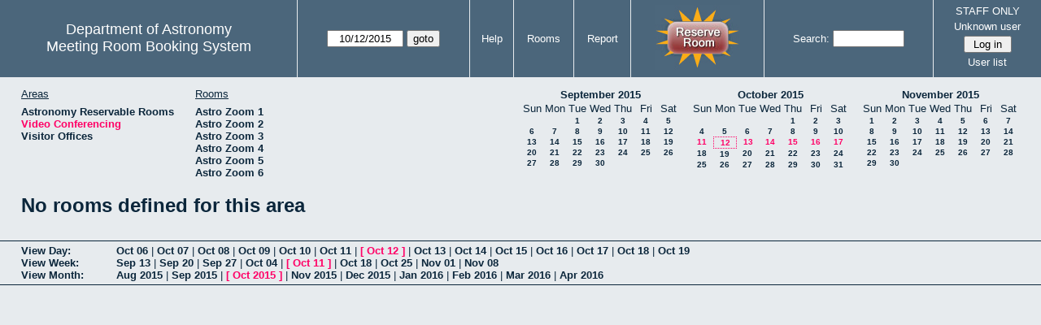

--- FILE ---
content_type: text/html; charset=utf-8
request_url: https://www.as.utexas.edu/meeting/week.php?year=2015&month=10&day=12&area=9&room=10
body_size: 54168
content:
<!DOCTYPE html>
<html>
  <head>
  <meta charset="utf-8">
    <link href="jquery/ui/css/sunny/jquery-ui-1.8.16.custom.css" rel="stylesheet" type="text/css">
    
    <link href="jquery/datatables/css/mrbs-page.css" rel="stylesheet" type="text/css">
    <link href="jquery/datatables/css/mrbs-table.css" rel="stylesheet" type="text/css">
    <link href="jquery/datatables/css/ColReorder.css" rel="stylesheet" type="text/css">
    <link href="jquery/datatables/css/ColVis.css" rel="stylesheet" type="text/css">
    
    <link rel="stylesheet" href="mrbs.css.php" type="text/css">
    <link rel="stylesheet" media="print" href="mrbs-print.css.php" type="text/css">

    <!--[if IE]>
    <link rel="stylesheet" href="mrbs-ie.css" type="text/css">
    <![endif]-->
    <!--[if IE 8]>
    <link rel="stylesheet" href="mrbs-ie8.css" type="text/css">
    <![endif]-->
    <!--[if lte IE 8]>
    <link rel="stylesheet" href="mrbs-ielte8.css" type="text/css">
    <![endif]-->
    <!--[if lte IE 7]>
    <link rel="stylesheet" href="mrbs-ielte7.css.php" type="text/css">
    <![endif]-->
    <!--[if lte IE 6]>
    <link rel="stylesheet" href="mrbs-ielte6.css" type="text/css">
    <![endif]-->
    
    <meta name="robots" content="noindex">
    <title>Meeting Room Booking System</title>

        
    <script type="text/javascript" src="jquery/jquery-1.6.4.min.js"></script>
    <script type="text/javascript" src="jquery/ui/jquery-ui-1.8.16.custom.min.js"></script>
    <script type="text/javascript" src="jquery/ui/jquery-ui-i18n.js"></script>
        <script type="text/javascript" src="jquery/ui/jquery-ui-datepicker-en.js"></script>
    <script type="text/javascript" src="jquery/ui/jquery-ui-datepicker-en-US.js"></script>
     
        <script type="text/javascript">
      //<![CDATA[
      var lteIE6 = false;
      //]]>
    </script>
    <!--[if lte IE 6]>
    <script type="text/javascript">
      //<![CDATA[
      var lteIE6 = true;
      //]]>
    </script>
    <![endif]-->
    
        <script type="text/javascript">
      //<![CDATA[
      var lteIE7 = false;
      //]]>
    </script>
    <!--[if lte IE 7]>
    <script type="text/javascript">
      //<![CDATA[
      var lteIE7 = true;
      //]]>
    </script>
    <![endif]-->
    
        <script type="text/javascript">
      //<![CDATA[
      var lteIE8 = false;
      //]]>
    </script>
    <!--[if lte IE 8]>
    <script type="text/javascript">
      //<![CDATA[
      var lteIE8 = true;
      //]]>
    </script>
    <![endif]-->
      
        <script type="text/javascript">

//<![CDATA[

function getErrorList(errors)
{
  var result = {html: '', text: ''};
  var patternSpan = /<span[\s\S]*span>/gi;
  var patternTags = /<\S[^><]*>/g;
  result.html += "<ul>";
  for (var i=0; i<errors.length; i++)
  {
    result.html += "<li>" + errors[i] + "<\/li>";
    result.text += '(' + (i+1).toString() + ') ';
        result.text += errors[i].replace(patternSpan, '').replace(patternTags, '') + "  \n";
  }
  result.html += "<\/ul>";
  return result;
}

$(function() {
  $.datepicker.setDefaults($.datepicker.regional['en']);
$.datepicker.setDefaults($.datepicker.regional['en']);
  $.datepicker.setDefaults({
    showOtherMonths: true,
    selectOtherMonths: true,
    changeMonth: true,
    changeYear: true,
    duration: 'fast',
    showWeek: false,
    firstDay: 0,
    altFormat: 'yy-mm-dd',
    onClose: function(dateText, inst) {datepicker_close(dateText, inst);}
  });
});


function datepicker_close(dateText, inst, formId)
{
  var alt_id = inst.id + '_alt';
  var date = document.getElementById(alt_id).value.split('-');
  document.getElementById(alt_id + '_year').value  = date[0];
  document.getElementById(alt_id + '_month').value = date[1];
  document.getElementById(alt_id + '_day').value   = date[2];
  document.getElementById(inst.id).blur();
    if (formId)
  {
    var form = document.getElementById(formId);
    form.submit();
  }
}




$(window).load(function() {

    // if there's a logon box, set the username input field in focus
  var logonForm = document.getElementById('logon');
  if (logonForm && logonForm.NewUserName)
  {
    logonForm.NewUserName.focus();
  }
  
    if (!lteIE6)
  {
    $('<input>').attr({
        type: 'hidden',
        name: 'datatable',
        value: '1'
      }).appendTo('#header_search');
  }
  

      var table = $('table.dwm_main');
    
        table.find('td.multiple_booking')
        .removeClass('maximized')
        .addClass('minimized');
        table.find('div.multiple_control')
        .click(function() {
            var cell = $(this).closest('td');
            if (cell.hasClass('maximized'))
            {
              cell.removeClass('maximized')
              cell.addClass('minimized');
            }
            else
            {
              cell.removeClass('minimized')
              cell.addClass('maximized');
            }
          });
                                          
     
          if (!lteIE8)
      {
                function getSides(jqObject)
        {
          var sides = {};
          sides.n = Math.ceil(jqObject.offset().top);
          sides.w = Math.ceil(jqObject.offset().left);
          sides.s = Math.floor(sides.n + jqObject.outerHeight());
          sides.e = Math.floor(sides.w + jqObject.outerWidth());
          return sides;
        }
        
        
                function rectanglesIdentical(r1, r2)
        {
          var tolerance = 2;            return ((Math.abs(r1.n - r2.n) < tolerance) &&
                  (Math.abs(r1.s - r2.s) < tolerance) &&
                  (Math.abs(r1.e - r2.e) < tolerance) &&
                  (Math.abs(r1.w - r2.w) < tolerance));
        }
            
                              
                 
        function rectanglesOverlap(r1, r2)
        {
                    if ( (( ((r1.w > r2.w) && (r1.w < r2.e)) || ((r1.e > r2.w) && (r1.e < r2.e)) ) && (r1.n < r2.s) && (r1.s > r2.n)) ||
               (( ((r1.n > r2.n) && (r1.n < r2.s)) || ((r1.s > r2.n) && (r1.s < r2.s)) ) && (r1.w < r2.e) && (r1.e > r2.w)) )
          {
            return true;
          }
                    if ((r1.w >= r2.w) && (r1.n >= r2.n) && (r1.e <= r2.e) && (r1.s <= r2.s))
          {
            return true;
          }
                    if ((r2.w >= r1.w) && (r2.n >= r1.n) && (r2.e <= r1.e) && (r2.s <= r1.s))
          {
            return true;
          }
          return false;
        }
            
            
                function overlapsBooked(rectangle)
        {
                    for (var i=0; i<bookedMap.length; i++)
          {
            if (rectanglesOverlap(rectangle, bookedMap[i]))
            {
              return true;
            }
          }
          return false;
        }
      
                function getDataName(jqObject)
        {
          possibleNames = ['room', 'date', 'seconds'];
          for (var i=0; i<possibleNames.length; i++)
          {
            if (jqObject.data(possibleNames[i]) !== undefined)
            {
              return possibleNames[i];
            }
          }
          return false;
        }
        
        
        function redrawClones()
        {
          table.find('div.clone').each(function() {
              var clone = $(this);
              var original = clone.prev();
              clone.width(original.outerWidth())
                   .height(original.outerHeight())
            });
        }
        
        function getTableData(table, tableData)
        {
                    tableData.x = {};
          tableData.x.data = [];
          var columns = table.find('thead tr:first-child th').not('.first_last');
          columns.each(function() {
              if (tableData.x.key === undefined)
              {
                tableData.x.key = getDataName($(this));
              }
              tableData.x.data.push({coord: $(this).offset().left,
                                     value: $(this).data(tableData.x.key)});
            });
                    columns.filter(':last').each(function() {
              var value = null;
              if (tableData.x.key == 'seconds')
              {
                value = tableData.x.data[tableData.x.data.length - 1].value +
                        tableData.x.data[1].value - tableData.x.data[0].value;
              }
              tableData.x.data.push({coord: $(this).offset().left + $(this).outerWidth(),
                                     value: value});
            });

          tableData.y = {};
          tableData.y.data = [];
          var rows = table.find('tbody td:first-child').not('.multiple_booking td');
          rows.each(function() {
              if (tableData.y.key === undefined)
              {
                tableData.y.key = getDataName($(this));
              }
              tableData.y.data.push({coord: $(this).offset().top,
                                     value: $(this).data(tableData.y.key)});
            });
                    rows.filter(':last').each(function() {
              var value = null;
              if (tableData.y.key == 'seconds')
              {
                value = tableData.y.data[tableData.y.data.length - 1].value + 
                        tableData.y.data[1].value - tableData.y.data[0].value;
              }
              tableData.y.data.push({coord: $(this).offset().top + $(this).outerHeight(),
                                     value: value});
            });
        }
        
        
                function outsideTable(p)
        {
          return ((p.x < tableData.x.data[0].coord) ||
                  (p.y < tableData.y.data[0].coord) ||
                  (p.x > tableData.x.data[tableData.x.data.length - 1].coord) ||
                  (p.y > tableData.y.data[tableData.y.data.length - 1].coord) );
        }
        
                function snapToGrid(div, side, force)
        {
          var snapGap = (force) ? 100000: 20;           var tolerance = 2;           var isLR = (side=='left') || (side=='right');
 
          data = (isLR) ? tableData.x.data : tableData.y.data;

          for (var i=0; i<(data.length -1); i++)
          {
            var topLeft = data[i].coord + 1;
            var bottomRight = data[i+1].coord;
            var divTop = div.offset().top;
            var divLeft = div.offset().left;
            var divWidth = div.outerWidth();
            var divHeight = div.outerHeight();
            switch (side)
            {
              case 'top':
                thisCoord = divTop;
                break;
              case 'bottom':
                thisCoord = divTop + divHeight;
                break;
              case 'left':
                thisCoord = divLeft;
                break;
              case 'right':
                thisCoord = divLeft + divWidth;
                break;
            }
            var gapTopLeft = thisCoord - topLeft;
            var gapBottomRight = bottomRight - thisCoord;
            
            if (((gapTopLeft>0) && (gapBottomRight>0)) ||
                                ((i==0) && (gapTopLeft<0)) ||
                ((i==(data.length-2)) && (gapBottomRight<0)) )
            {
              var gap = bottomRight - topLeft;
              
              if ((gapTopLeft <= gap/2) && (gapTopLeft < snapGap))
              {
                switch (side)
                {
                  case 'left':
                    div.offset({top: divTop, left: topLeft});
                    div.width(divWidth + gapTopLeft);
                    break;
                  case 'right':
                                        if ((divWidth - gapTopLeft) < tolerance)
                    {
                      div.width(divWidth + gapBottomRight);
                    }
                    else
                    {
                      div.width(divWidth - gapTopLeft);
                    }
                    break;
                  case 'top':
                    div.offset({top: topLeft, left: divLeft});
                    div.height(divHeight + gapTopLeft);
                    break;
                  case 'bottom':
                    div.height(divHeight - gapTopLeft);
                    break;
                }
                return;
              }
              else if ((gapBottomRight <= gap/2) && (gapBottomRight < snapGap))
              {
                switch (side)
                {
                  case 'left':
                                        if ((divWidth - gapBottomRight) < tolerance)
                    {
                      div.offset({top: div.Top, left: topLeft});
                      div.width(divWidth + gapTopLeft);
                    }
                    else
                    {
                      div.offset({top: divTop, left: bottomRight});
                      div.width(divWidth - gapBottomRight);
                    }
                    break;
                  case 'right':
                    div.width(divWidth + gapBottomRight);
                    break;
                  case 'top':
                    div.offset({top: bottomRight, left: divLeft});
                    div.height(divHeight - gapBottomRight);
                    break;
                  case 'bottom':
                    div.height(divHeight + gapBottomRight);
                    break;
                }
                return;
              }
            }
          }          }                

                function getBookingParams(div)
        {
          var params = {};
          var data;
          var tolerance = 2;           var cell = {x: {}, y: {}}
          cell.x.start = div.offset().left;
          cell.y.start = div.offset().top;
          cell.x.end = cell.x.start + div.outerWidth();
          cell.y.end = cell.y.start + div.outerHeight();
          for (var axis in cell)
          {
            data = tableData[axis].data;
            if (params[tableData[axis].key] === undefined)
            {
              params[tableData[axis].key] = [];
            }
            for (var i=0; i<data.length; i++)
            {
              if ((data[i].coord + tolerance) > cell[axis].end)
              {
                                if ((tableData[axis].key == 'seconds') ||
                    (params[tableData[axis].key].length == 0))
                {
                  params[tableData[axis].key].push(data[i].value);
                }
                break;
              }
              if ((data[i].coord + tolerance) > cell[axis].start)
              {
                params[tableData[axis].key].push(data[i].value);
              }
            }
          }
          return params;
        }
        
        
        function getRowNumber(y)
        {
          for (var i=0; i<tableData.y.data.length - 1; i++)
          {
            if (y >= tableData.y.data[i].coord && y < tableData.y.data[i+1].coord)
            {
              return i;
            }
          }
          return null;
        }
              
                var highlightRowLabels = function (div)
        {
          if (highlightRowLabels.rows === undefined)
          {
                        highlightRowLabels.rows = [];
            table.find('tbody tr').each(function() {
                highlightRowLabels.rows.push($(this).find('td.row_labels'));
              });
          }
          var divStartRow = getRowNumber(div.offset().top);
          var divEndRow = getRowNumber(div.offset().top + div.outerHeight());
          for (var i=0; i<highlightRowLabels.rows.length ; i++)
          {
            if (((divStartRow === null) || (divStartRow <= i)) && 
                ((divEndRow === null) || (i < divEndRow)))
            {
              highlightRowLabels.rows[i].addClass('selected');
            }
            else
            {
              highlightRowLabels.rows[i].removeClass('selected');
            }
          }
        }
        
        
                function clearRowLabels()
        {
          if (highlightRowLabels.rows !== undefined)
          {
            for (var i=0; i<highlightRowLabels.rows.length; i++)
            {
              highlightRowLabels.rows[i].removeClass('selected');
            }
          }
        }
        
        
        var tableData = {};
        getTableData(table, tableData);
      
                var bookedMap = [];

        var downHandler = function(e) {
                        table.find('td').not('td.new, td.row_labels').each(function() {
                bookedMap.push(getSides($(this)));
              });
                        table.wrap('<div class="resizing"><\/div>');
            var jqTarget = $(e.target);
            downHandler.origin = jqTarget.offset();
            downHandler.firstPosition = {x: e.pageX, y: e.pageY};
                        downHandler.originalLink = jqTarget.find('a').andSelf('a').attr('href');
            downHandler.box = $('<div class="div_select">');
              
            downHandler.box.offset(downHandler.origin);
            $(document.body).append(downHandler.box);
          };
          
        var moveHandler = function(e) {
            var box = downHandler.box;
            var oldBoxOffset = box.offset();
            var oldBoxWidth = box.outerWidth();
            var oldBoxHeight = box.outerHeight();
            
                        if ((downHandler.maxWidth && (e.pageX < downHandler.origin.left)) ||
                (downHandler.maxHeight && (e.pageY < downHandler.origin.top)))
            {
              return;
            }
                        if (e.pageX < downHandler.origin.left)
            {
              if (e.pageY < downHandler.origin.top)
              {
                box.offset({top: e.pageY, left: e.pageX})
              }
              else
              {
                box.offset({top: downHandler.origin.top, left: e.pageX})
              }
            }
            else if (e.pageY < downHandler.origin.top)
            {
              box.offset({top: e.pageY, left: downHandler.origin.left})
            }
            else
            {
              box.offset(downHandler.origin);
            }
            box.width(Math.abs(e.pageX - downHandler.origin.left))
            box.height(Math.abs(e.pageY - downHandler.origin.top));
            var boxSides = getSides(box);
            snapToGrid(box, 'top');
            snapToGrid(box, 'bottom');
            snapToGrid(box, 'right');
            snapToGrid(box, 'left');
                        if (overlapsBooked(getSides(box)))
            {
              box.offset(oldBoxOffset)
                 .width(oldBoxWidth)
                 .height(oldBoxHeight);
            }
                        if (outsideTable({x: e.pageX, y: e.pageY}))
            {
              if (!moveHandler.outside)
              {
                box.addClass('outside');
                moveHandler.outside = true;
                clearRowLabels();
              }
            }
            else if (moveHandler.outside)
            {
              box.removeClass('outside');
              moveHandler.outside = false;
            }
                        if (!moveHandler.outside)
            {
              highlightRowLabels(box);
            }
          };
 
               
        var upHandler = function(e) {
            e.preventDefault();
            var tolerance = 2;             var box = downHandler.box;
            var params = getBookingParams(box);
            $(document).unbind('mousemove',moveHandler);
            $(document).unbind('mouseup', upHandler);
                        $('table.dwm_main').unwrap();
                        if (outsideTable({x: e.pageX, y: e.pageY}))
            {
              box.remove();
              return;
            }
                        else if ((Math.abs(e.pageX - downHandler.firstPosition.x) <= tolerance) &&
                     (Math.abs(e.pageY - downHandler.firstPosition.y) <= tolerance))
            {
              if (downHandler.originalLink !== undefined)
              {
                window.location = downHandler.originalLink;
              }
              else
              {
                box.remove();
              }
              return;
            }
                        var queryString = 'drag=1';              queryString += '&area=9';
            queryString += '&start_seconds=' + params.seconds[0];
            queryString += '&end_seconds=' + params.seconds[params.seconds.length - 1];
                          queryString += '&rooms[]=10';
              queryString += '&start_date=' + params.date[0];
              queryString += '&end_date=' + params.date[params.date.length - 1];
                          window.location = 'edit_entry.php?' + queryString;
            return;
          };

          
             
        table.find('td.new').each(function() {
            $(this).find('a').click(function(event) {
                event.preventDefault();
              });
            $(this).mousedown(function(event) {
                event.preventDefault();
                downHandler(event);
                $(document).bind('mousemove', moveHandler);
                $(document).bind('mouseup', upHandler);
              })
          });
            
          
          
                table.find('td.writable')
          .each(function() {
                            var divResize = function (event, ui)
              {
                if (divResize.origin === undefined)
                {
                  divResize.origin = divBooking.offset();
                  divResize.lastPosition = $.extend({}, divClone.position());
                  divResize.lastSize = {width: divClone.outerWidth(),
                                        height: divClone.outerHeight()};
                }

                var rectangle = {};
                rectangle.n = Math.round(divResize.origin.top + divClone.position().top);
                rectangle.w = Math.round(divResize.origin.left + divClone.position().left);
                rectangle.s = rectangle.n + Math.round(divClone.outerHeight());
                rectangle.e = rectangle.w + Math.round(divClone.outerWidth());
                            
                if (overlapsBooked(rectangle))
                {
                  divClone.resizable("disable");
                }
                else if (divClone.resizable('option', 'disabled'))
                {
                  divClone.resizable("enable");
                }
                              
                                if (divClone.position().left != divResize.lastPosition.left)
                {
                  snapToGrid(divClone, 'left');
                }
                                if ((divClone.position().left + divClone.outerWidth()) != (divResize.lastPosition.left + divResize.lastSize.width))
                {
                  snapToGrid(divClone, 'right');
                }
                                if (divClone.position().top != divResize.lastPosition.top)
                {
                  snapToGrid(divClone, 'top');
                }
                                if ((divClone.position().top + divClone.outerHeight()) != (divResize.lastPosition.top + divResize.lastSize.height))
                {
                  snapToGrid(divClone, 'bottom');
                }
                
                highlightRowLabels(divClone);
                
                divResize.lastPosition = $.extend({}, divClone.position());
                divResize.lastSize = {width: divClone.outerWidth(),
                                      height: divClone.outerHeight()};
              }              
            
                            var divResizeStart = function (event, ui)
              {
                                table.wrap('<div class="resizing"><\/div>');
                                divClone.css('max-width', 'none');
                                $('<div class="outline"><\/div>')
                    .width(divClone.outerWidth() - 2)
                    .height(divClone.outerHeight() - 2)
                    .offset(divClone.offset())
                    .appendTo($('div.resizing'));
                                table.find('td').not('td.new, td.row_labels').not(divBooking.closest('td')).each(function() {
                    bookedMap.push(getSides($(this)));
                  });

              }              
            
                            var divResizeStop = function (event, ui)
              {
                                bookedMap = [];
              
                if (divClone.resizable('option', 'disabled'))
                { 
                                    divClone.resizable('enable')
                          .offset(divBooking.offset())
                          .width(divBooking.outerWidth())
                          .height(divBooking.outerHeight());
                }
                else
                {
                                    snapToGrid(divClone, 'left', true);
                  snapToGrid(divClone, 'right', true);
                  snapToGrid(divClone, 'top', true);
                  snapToGrid(divClone, 'bottom', true);
                }
              
                                $('div.outline').remove();
                                $('table.dwm_main').unwrap();
              
                var r1 = getSides(divBooking);
                var r2 = getSides(divClone);
                if (!rectanglesIdentical(r1, r2))
                {
                                    var data = {ajax: 1, 
                              commit: 1,
                              day: 12,
                              month: 10,
                              year: 2015};
                                    data.id = divClone.data('id');
                                    var oldParams = getBookingParams(divBooking);
                  var newParams = getBookingParams(divClone);
                  if (newParams.seconds !== undefined)
                  {
                                        if (newParams.seconds[0] != oldParams.seconds[0])
                    {
                      data.start_seconds = newParams.seconds[0];
                    }
                    if (newParams.seconds[newParams.seconds.length - 1] !=
                        oldParams.seconds[oldParams.seconds.length - 1])
                    {
                      data.end_seconds = newParams.seconds[newParams.seconds.length - 1];
                                          }
                  }
                                      data.page = 'week';
                    var startDate = newParams.date[0].split('-');
                    data.start_year = startDate[0];
                    data.start_month = startDate[1];
                    data.start_day = startDate[2];
                                          if (newParams.date.length > 1)
                      {
                        data.rep_type = 1;
                        var repEndDate = newParams.date[newParams.date.length - 1].split('-');
                        data.rep_end_year = repEndDate[0];
                        data.rep_end_month = repEndDate[1];
                        data.rep_end_day = repEndDate[2];
                      }
                                        data.end_day = data.start_day;
                  data.end_month = data.start_month;
                  data.end_year = data.start_year;
                  if (newParams.room !== undefined)
                  {
                    data.rooms = newParams.room;
                  }
                                    $.post('edit_entry_handler.php',
                         data,
                         function(result) {
                            if (result.valid_booking)
                            {
                                                            table.empty();
                              table.html(result.table_innerhtml);
                              $(window).trigger('load');
                            }
                            else
                            {
                              divClone.offset(divBooking.offset())
                                      .width(divBooking.outerWidth())
                                      .height(divBooking.outerHeight());
                              var alertMessage = '';
                              if (result.conflicts.length > 0)
                              {
                                alertMessage += 'The new booking will conflict with the following entries' + ":  \n\n";
                                var conflictsList = getErrorList(result.conflicts);
                                alertMessage += conflictsList.text;
                              }
                              if (result.rules_broken.length > 0)
                              {
                                if (result.conflicts.length > 0)
                                {
                                  alertMessage += "\n\n";
                                }
                                alertMessage += 'The new booking will conflict with the following policies' + ":  \n\n";
                                var rulesList = getErrorList(result.rules_broken);
                                alertMessage += rulesList.text;
                              }
                              alert(alertMessage);
                            }
                          },
                         'json');
                }
              }              
                            var directions = {times: {plus: true, minus: true},
                                other: {plus: true, minus: true}};
              if ($(this).hasClass('series'))
              {
                                directions.other = {plus: false, minus: false};
              }
                            if ($(this).hasClass('multiday_start'))
              {
                directions.times.minus = false;
                directions.other = {plus: false, minus: false};
              }
              if ($(this).hasClass('multiday_end'))
              {
                directions.times.plus = false;
                directions.other = {plus: false, minus: false};
              }
                            var aHandles = [];
              if (directions.times.plus)
              {
                aHandles.push('s');
              }
              if (directions.times.minus)
              {
                aHandles.push('n');
              }
              if (directions.other.plus)
              {
                aHandles.push('e');
              }
              if (directions.other.minus)
              {
                aHandles.push('w');
              }
                            var corners = ['nw', 'ne', 'se', 'sw'];
              for (var i=0; i<corners.length; i++)
              {
                if ((aHandles.indexOf(corners[i][0]) >= 0) &&
                    (aHandles.indexOf(corners[i][1]) >= 0))
                {
                  aHandles.push(corners[i]);
                }
              }
              var handles = aHandles.join(',');
              var divBooking = $(this).children('div');
              var divClone = divBooking.clone();
              divBooking.css('visibility', 'hidden');
              divClone.css('z-index', '500')
                      .css('position', 'absolute')
                      .css('top', '0')
                      .css('left', '0')
                      .css('background-color', $(this).css('background-color'))
                      .css('max-height', 'none')
                      .css('min-height', '17px')
                      .addClass('clone')
                      .width(divBooking.outerWidth())
                      .height(divBooking.outerHeight())
              if (handles)
              {
                divClone.resizable({handles: handles,
                                    resize: divResize,
                                    start: divResizeStart,
                                    stop: divResizeStop});
              }
              divClone.appendTo($(this));
              $(this).css('background-color', 'transparent')
                     .wrapInner('<div style="position: relative"><\/div>');
            });

        $(window).resize(function(event) {
            if (event.target == this)              {
                            redrawClones();
              getTableData(table, tableData);
            }
          });

                table.find('div.multiple_control')
            .click(function() {
                redrawClones();
                getTableData(table, tableData);
              });

      }        
          if (lteIE6)
    {
      var dayWeekTable = $('#day_main, #week_main');
      dayWeekTable.find('td.new')
        .hover(function() {
            $(this).not('.multiple_booking').toggleClass('new_hover');
          });
      dayWeekTable.find('td')
        .hover(function() {
            $(this).parent().find('td.row_labels').toggleClass('row_labels_hover');
          });
      $('#month_main .valid a.new_booking')
        .parent().parent()
        .hover(function() {
            $(this).toggleClass('valid_hover');
          });
    }                             
                                     
    
});


//]]>
    </script>
  </head>
  <body class="non_js week">
    <script type="text/javascript">
      //<![CDATA[
      $('body').addClass('js').removeClass('non_js');
      //]]>
    </script> 

    <div class="screenonly">


  <table id="banner">
    <tr>
      <td id="company">
        <div>
          <div id="logo">
<span>Department of Astronomy</span>
</div>
          <div id="mrbs">
            <a href="index.php">Meeting Room Booking System</a>
          </div>
        </div>
      </td>
      
      <td>
        <form action="day.php" method="get" id="Form1">
          <div>
            <span id="dateselector">
<select name="day">
<option>1</option>
<option>2</option>
<option>3</option>
<option>4</option>
<option>5</option>
<option>6</option>
<option>7</option>
<option>8</option>
<option>9</option>
<option>10</option>
<option>11</option>
<option selected="selected">12</option>
<option>13</option>
<option>14</option>
<option>15</option>
<option>16</option>
<option>17</option>
<option>18</option>
<option>19</option>
<option>20</option>
<option>21</option>
<option>22</option>
<option>23</option>
<option>24</option>
<option>25</option>
<option>26</option>
<option>27</option>
<option>28</option>
<option>29</option>
<option>30</option>
<option>31</option>
</select>
<select name="month">
<option value="1">Jan</option>
<option value="2">Feb</option>
<option value="3">Mar</option>
<option value="4">Apr</option>
<option value="5">May</option>
<option value="6">Jun</option>
<option value="7">Jul</option>
<option value="8">Aug</option>
<option value="9">Sep</option>
<option value="10" selected="selected">Oct</option>
<option value="11">Nov</option>
<option value="12">Dec</option>
</select>
<select name="year">
<option value="2010">2010</option>
<option value="2011">2011</option>
<option value="2012">2012</option>
<option value="2013">2013</option>
<option value="2014">2014</option>
<option value="2015" selected="selected">2015</option>
<option value="2016">2016</option>
<option value="2017">2017</option>
<option value="2018">2018</option>
<option value="2019">2019</option>
<option value="2020">2020</option>
<option value="2021">2021</option>
<option value="2022">2022</option>
<option value="2023">2023</option>
<option value="2024">2024</option>
<option value="2025">2025</option>
<option value="2026">2026</option>
<option value="2027">2027</option>
<option value="2028">2028</option>
<option value="2029">2029</option>
<option value="2030">2030</option>
<option value="2031">2031</option>
</select>
</span>
  <script type="text/javascript">

  $(function() {
    $("#datepicker").datepicker({yearRange: '2010:2031',
                                                       altField: '#datepicker_alt'
                                                       , onClose: function(dateText, inst) {datepicker_close(dateText, inst, 'Form1');}                                                      });
        var initial_date = new Date(2015, 9, 12);
    var dateFormat = $("#datepicker").datepicker( "option", "dateFormat" );
    document.getElementById('datepicker').value = $.datepicker.formatDate(dateFormat, initial_date);
    document.getElementById('datepicker_alt_day').value = 12;
    document.getElementById('datepicker_alt_month').value = 10;
    document.getElementById('datepicker_alt_year').value = 2015;
    $(".ui-datepicker").draggable();
  });
 
  
  var dateselector = document.getElementById('dateselector');
  var datepicker_html = '<input class="date" type="text" id="datepicker">\n';
    datepicker_html += '<input type="hidden" id="datepicker_alt"'
  datepicker_html += ' name="_alt"';
  datepicker_html += ' value="2015-10-12"';
  datepicker_html += ' disabled="disabled">\n';
    datepicker_html += '<input type="hidden" id="datepicker_alt_day" name="day">\n';
  datepicker_html += '<input type="hidden" id="datepicker_alt_month" name="month">\n';
  datepicker_html += '<input type="hidden" id="datepicker_alt_year" name="year">\n';
  dateselector.innerHTML = datepicker_html;
  
  </script>
  <input type="hidden" name="area" value="9">
<input type="hidden" name="room" value="10">
<input type="submit" value="goto">
           </div>
        </form>
              </td>
      <td>
<a href="help.php?day=12&amp;month=10&amp;year=2015&amp;area=9&amp;room=10">Help</a>
</td>
<td>
<a href="admin.php?day=12&amp;month=10&amp;year=2015&amp;area=9&amp;room=10">Rooms</a>
</td>
<td>
<a href="report.php?day=12&amp;month=10&amp;year=2015&amp;area=9&amp;room=10">Report</a>
</td>
      
      <td style="background-color: #4b667b;">
      <a href="https://utexas.qualtrics.com/jfe/form/SV_b3MyFhuuGiKqZlc" target="_blank"><img border=0 width=105 height=80 src="images/book1.jpg" alt="book meeting room"></a>
      </td>
      <td>
        <form id="header_search" method="get" action="search.php">
          <div>
            <a href="search.php?advanced=1">Search:</a>
            <input type="text"   name="search_str" value="">
            <input type="hidden" name="day"        value="12">
            <input type="hidden" name="month"      value="10">
            <input type="hidden" name="year"       value="2015">
            <input type="hidden" name="area" value="9">
<input type="hidden" name="room" value="10">
          </div>
        </form>
      </td>
      
      <td>
STAFF ONLY
<div id="logon_box">
                <a href="">Unknown user</a>
                <form method="post" action="admin.php">
                  <div>
                    <input type="hidden" name="TargetURL" value="week.php?year=2015&amp;month=10&amp;day=12&amp;area=9&amp;room=10">
                    <input type="hidden" name="Action" value="QueryName">
                    <input type="submit" value=" Log in ">
                  </div>
                </form>
<a href="edit_users.php">User list</a>
</div>
</td>
    </tr>
  </table>
</div>

<div id="contents">
<div id="dwm_header" class="screenonly">
<div id="dwm_areas">
<h3>Areas</h3>
<ul>
<li><a href="week.php?year=2015&amp;month=10&amp;day=12&amp;area=2"><span>Astronomy Reservable Rooms</span></a></li>
<li><a href="week.php?year=2015&amp;month=10&amp;day=12&amp;area=9"><span class="current">Video Conferencing</span></a></li>
<li><a href="week.php?year=2015&amp;month=10&amp;day=12&amp;area=10"><span>Visitor Offices</span></a></li>
</ul>
</div>
<div id="dwm_rooms">
<h3>Rooms</h3><ul>
<li><a href="week.php?year=2015&amp;month=10&amp;day=12&amp;area=9&amp;room=29"><span>Astro Zoom 1</span></a></li>
<li><a href="week.php?year=2015&amp;month=10&amp;day=12&amp;area=9&amp;room=30"><span>Astro Zoom 2</span></a></li>
<li><a href="week.php?year=2015&amp;month=10&amp;day=12&amp;area=9&amp;room=31"><span>Astro Zoom 3</span></a></li>
<li><a href="week.php?year=2015&amp;month=10&amp;day=12&amp;area=9&amp;room=32"><span>Astro Zoom 4</span></a></li>
<li><a href="week.php?year=2015&amp;month=10&amp;day=12&amp;area=9&amp;room=33"><span>Astro Zoom 5</span></a></li>
<li><a href="week.php?year=2015&amp;month=10&amp;day=12&amp;area=9&amp;room=34"><span>Astro Zoom 6</span></a></li>
</ul>
</div>
<div id="cals" class="screenonly">
<div id="cal_last">
<table class="calendar">
<thead>
<tr>
<th colspan="7"><a href="month.php?year=2015&amp;month=09&amp;day=12&amp;area=9&amp;room=10">September&nbsp;2015</a></th>
</tr>
<tr>
<th>Sun</th>
<th>Mon</th>
<th>Tue</th>
<th>Wed</th>
<th>Thu</th>
<th>Fri</th>
<th>Sat</th>
</tr>
</thead>
<tbody>
<tr>
<td>&nbsp;</td>
<td>&nbsp;</td>
<td><a href="week.php?year=2015&amp;month=09&amp;day=1&amp;area=9&amp;room=10">1</a></td>
<td><a href="week.php?year=2015&amp;month=09&amp;day=2&amp;area=9&amp;room=10">2</a></td>
<td><a href="week.php?year=2015&amp;month=09&amp;day=3&amp;area=9&amp;room=10">3</a></td>
<td><a href="week.php?year=2015&amp;month=09&amp;day=4&amp;area=9&amp;room=10">4</a></td>
<td><a href="week.php?year=2015&amp;month=09&amp;day=5&amp;area=9&amp;room=10">5</a></td>
</tr>
<tr>
<td><a href="week.php?year=2015&amp;month=09&amp;day=6&amp;area=9&amp;room=10">6</a></td>
<td><a href="week.php?year=2015&amp;month=09&amp;day=7&amp;area=9&amp;room=10">7</a></td>
<td><a href="week.php?year=2015&amp;month=09&amp;day=8&amp;area=9&amp;room=10">8</a></td>
<td><a href="week.php?year=2015&amp;month=09&amp;day=9&amp;area=9&amp;room=10">9</a></td>
<td><a href="week.php?year=2015&amp;month=09&amp;day=10&amp;area=9&amp;room=10">10</a></td>
<td><a href="week.php?year=2015&amp;month=09&amp;day=11&amp;area=9&amp;room=10">11</a></td>
<td><a href="week.php?year=2015&amp;month=09&amp;day=12&amp;area=9&amp;room=10">12</a></td>
</tr>
<tr>
<td><a href="week.php?year=2015&amp;month=09&amp;day=13&amp;area=9&amp;room=10">13</a></td>
<td><a href="week.php?year=2015&amp;month=09&amp;day=14&amp;area=9&amp;room=10">14</a></td>
<td><a href="week.php?year=2015&amp;month=09&amp;day=15&amp;area=9&amp;room=10">15</a></td>
<td><a href="week.php?year=2015&amp;month=09&amp;day=16&amp;area=9&amp;room=10">16</a></td>
<td><a href="week.php?year=2015&amp;month=09&amp;day=17&amp;area=9&amp;room=10">17</a></td>
<td><a href="week.php?year=2015&amp;month=09&amp;day=18&amp;area=9&amp;room=10">18</a></td>
<td><a href="week.php?year=2015&amp;month=09&amp;day=19&amp;area=9&amp;room=10">19</a></td>
</tr>
<tr>
<td><a href="week.php?year=2015&amp;month=09&amp;day=20&amp;area=9&amp;room=10">20</a></td>
<td><a href="week.php?year=2015&amp;month=09&amp;day=21&amp;area=9&amp;room=10">21</a></td>
<td><a href="week.php?year=2015&amp;month=09&amp;day=22&amp;area=9&amp;room=10">22</a></td>
<td><a href="week.php?year=2015&amp;month=09&amp;day=23&amp;area=9&amp;room=10">23</a></td>
<td><a href="week.php?year=2015&amp;month=09&amp;day=24&amp;area=9&amp;room=10">24</a></td>
<td><a href="week.php?year=2015&amp;month=09&amp;day=25&amp;area=9&amp;room=10">25</a></td>
<td><a href="week.php?year=2015&amp;month=09&amp;day=26&amp;area=9&amp;room=10">26</a></td>
</tr>
<tr>
<td><a href="week.php?year=2015&amp;month=09&amp;day=27&amp;area=9&amp;room=10">27</a></td>
<td><a href="week.php?year=2015&amp;month=09&amp;day=28&amp;area=9&amp;room=10">28</a></td>
<td><a href="week.php?year=2015&amp;month=09&amp;day=29&amp;area=9&amp;room=10">29</a></td>
<td><a href="week.php?year=2015&amp;month=09&amp;day=30&amp;area=9&amp;room=10">30</a></td>
<td>&nbsp;</td>
<td>&nbsp;</td>
<td>&nbsp;</td>
</tr>
</tbody>
</table>
</div>
<div id="cal_this">
<table class="calendar">
<thead>
<tr>
<th colspan="7"><a href="month.php?year=2015&amp;month=10&amp;day=12&amp;area=9&amp;room=10">October&nbsp;2015</a></th>
</tr>
<tr>
<th>Sun</th>
<th>Mon</th>
<th>Tue</th>
<th>Wed</th>
<th>Thu</th>
<th>Fri</th>
<th>Sat</th>
</tr>
</thead>
<tbody>
<tr>
<td>&nbsp;</td>
<td>&nbsp;</td>
<td>&nbsp;</td>
<td>&nbsp;</td>
<td><a href="week.php?year=2015&amp;month=10&amp;day=1&amp;area=9&amp;room=10">1</a></td>
<td><a href="week.php?year=2015&amp;month=10&amp;day=2&amp;area=9&amp;room=10">2</a></td>
<td><a href="week.php?year=2015&amp;month=10&amp;day=3&amp;area=9&amp;room=10">3</a></td>
</tr>
<tr>
<td><a href="week.php?year=2015&amp;month=10&amp;day=4&amp;area=9&amp;room=10">4</a></td>
<td><a href="week.php?year=2015&amp;month=10&amp;day=5&amp;area=9&amp;room=10">5</a></td>
<td><a href="week.php?year=2015&amp;month=10&amp;day=6&amp;area=9&amp;room=10">6</a></td>
<td><a href="week.php?year=2015&amp;month=10&amp;day=7&amp;area=9&amp;room=10">7</a></td>
<td><a href="week.php?year=2015&amp;month=10&amp;day=8&amp;area=9&amp;room=10">8</a></td>
<td><a href="week.php?year=2015&amp;month=10&amp;day=9&amp;area=9&amp;room=10">9</a></td>
<td><a href="week.php?year=2015&amp;month=10&amp;day=10&amp;area=9&amp;room=10">10</a></td>
</tr>
<tr>
<td><a class="current" href="week.php?year=2015&amp;month=10&amp;day=11&amp;area=9&amp;room=10">11</a></td>
<td id="sticky_day"><a class="current" href="week.php?year=2015&amp;month=10&amp;day=12&amp;area=9&amp;room=10">12</a></td>
<td><a class="current" href="week.php?year=2015&amp;month=10&amp;day=13&amp;area=9&amp;room=10">13</a></td>
<td><a class="current" href="week.php?year=2015&amp;month=10&amp;day=14&amp;area=9&amp;room=10">14</a></td>
<td><a class="current" href="week.php?year=2015&amp;month=10&amp;day=15&amp;area=9&amp;room=10">15</a></td>
<td><a class="current" href="week.php?year=2015&amp;month=10&amp;day=16&amp;area=9&amp;room=10">16</a></td>
<td><a class="current" href="week.php?year=2015&amp;month=10&amp;day=17&amp;area=9&amp;room=10">17</a></td>
</tr>
<tr>
<td><a href="week.php?year=2015&amp;month=10&amp;day=18&amp;area=9&amp;room=10">18</a></td>
<td><a href="week.php?year=2015&amp;month=10&amp;day=19&amp;area=9&amp;room=10">19</a></td>
<td><a href="week.php?year=2015&amp;month=10&amp;day=20&amp;area=9&amp;room=10">20</a></td>
<td><a href="week.php?year=2015&amp;month=10&amp;day=21&amp;area=9&amp;room=10">21</a></td>
<td><a href="week.php?year=2015&amp;month=10&amp;day=22&amp;area=9&amp;room=10">22</a></td>
<td><a href="week.php?year=2015&amp;month=10&amp;day=23&amp;area=9&amp;room=10">23</a></td>
<td><a href="week.php?year=2015&amp;month=10&amp;day=24&amp;area=9&amp;room=10">24</a></td>
</tr>
<tr>
<td><a href="week.php?year=2015&amp;month=10&amp;day=25&amp;area=9&amp;room=10">25</a></td>
<td><a href="week.php?year=2015&amp;month=10&amp;day=26&amp;area=9&amp;room=10">26</a></td>
<td><a href="week.php?year=2015&amp;month=10&amp;day=27&amp;area=9&amp;room=10">27</a></td>
<td><a href="week.php?year=2015&amp;month=10&amp;day=28&amp;area=9&amp;room=10">28</a></td>
<td><a href="week.php?year=2015&amp;month=10&amp;day=29&amp;area=9&amp;room=10">29</a></td>
<td><a href="week.php?year=2015&amp;month=10&amp;day=30&amp;area=9&amp;room=10">30</a></td>
<td><a href="week.php?year=2015&amp;month=10&amp;day=31&amp;area=9&amp;room=10">31</a></td>
</tr>
</tbody>
</table>
</div>
<div id="cal_next">
<table class="calendar">
<thead>
<tr>
<th colspan="7"><a href="month.php?year=2015&amp;month=11&amp;day=12&amp;area=9&amp;room=10">November&nbsp;2015</a></th>
</tr>
<tr>
<th>Sun</th>
<th>Mon</th>
<th>Tue</th>
<th>Wed</th>
<th>Thu</th>
<th>Fri</th>
<th>Sat</th>
</tr>
</thead>
<tbody>
<tr>
<td><a href="week.php?year=2015&amp;month=11&amp;day=1&amp;area=9&amp;room=10">1</a></td>
<td><a href="week.php?year=2015&amp;month=11&amp;day=2&amp;area=9&amp;room=10">2</a></td>
<td><a href="week.php?year=2015&amp;month=11&amp;day=3&amp;area=9&amp;room=10">3</a></td>
<td><a href="week.php?year=2015&amp;month=11&amp;day=4&amp;area=9&amp;room=10">4</a></td>
<td><a href="week.php?year=2015&amp;month=11&amp;day=5&amp;area=9&amp;room=10">5</a></td>
<td><a href="week.php?year=2015&amp;month=11&amp;day=6&amp;area=9&amp;room=10">6</a></td>
<td><a href="week.php?year=2015&amp;month=11&amp;day=7&amp;area=9&amp;room=10">7</a></td>
</tr>
<tr>
<td><a href="week.php?year=2015&amp;month=11&amp;day=8&amp;area=9&amp;room=10">8</a></td>
<td><a href="week.php?year=2015&amp;month=11&amp;day=9&amp;area=9&amp;room=10">9</a></td>
<td><a href="week.php?year=2015&amp;month=11&amp;day=10&amp;area=9&amp;room=10">10</a></td>
<td><a href="week.php?year=2015&amp;month=11&amp;day=11&amp;area=9&amp;room=10">11</a></td>
<td><a href="week.php?year=2015&amp;month=11&amp;day=12&amp;area=9&amp;room=10">12</a></td>
<td><a href="week.php?year=2015&amp;month=11&amp;day=13&amp;area=9&amp;room=10">13</a></td>
<td><a href="week.php?year=2015&amp;month=11&amp;day=14&amp;area=9&amp;room=10">14</a></td>
</tr>
<tr>
<td><a href="week.php?year=2015&amp;month=11&amp;day=15&amp;area=9&amp;room=10">15</a></td>
<td><a href="week.php?year=2015&amp;month=11&amp;day=16&amp;area=9&amp;room=10">16</a></td>
<td><a href="week.php?year=2015&amp;month=11&amp;day=17&amp;area=9&amp;room=10">17</a></td>
<td><a href="week.php?year=2015&amp;month=11&amp;day=18&amp;area=9&amp;room=10">18</a></td>
<td><a href="week.php?year=2015&amp;month=11&amp;day=19&amp;area=9&amp;room=10">19</a></td>
<td><a href="week.php?year=2015&amp;month=11&amp;day=20&amp;area=9&amp;room=10">20</a></td>
<td><a href="week.php?year=2015&amp;month=11&amp;day=21&amp;area=9&amp;room=10">21</a></td>
</tr>
<tr>
<td><a href="week.php?year=2015&amp;month=11&amp;day=22&amp;area=9&amp;room=10">22</a></td>
<td><a href="week.php?year=2015&amp;month=11&amp;day=23&amp;area=9&amp;room=10">23</a></td>
<td><a href="week.php?year=2015&amp;month=11&amp;day=24&amp;area=9&amp;room=10">24</a></td>
<td><a href="week.php?year=2015&amp;month=11&amp;day=25&amp;area=9&amp;room=10">25</a></td>
<td><a href="week.php?year=2015&amp;month=11&amp;day=26&amp;area=9&amp;room=10">26</a></td>
<td><a href="week.php?year=2015&amp;month=11&amp;day=27&amp;area=9&amp;room=10">27</a></td>
<td><a href="week.php?year=2015&amp;month=11&amp;day=28&amp;area=9&amp;room=10">28</a></td>
</tr>
<tr>
<td><a href="week.php?year=2015&amp;month=11&amp;day=29&amp;area=9&amp;room=10">29</a></td>
<td><a href="week.php?year=2015&amp;month=11&amp;day=30&amp;area=9&amp;room=10">30</a></td>
<td>&nbsp;</td>
<td>&nbsp;</td>
<td>&nbsp;</td>
<td>&nbsp;</td>
<td>&nbsp;</td>
</tr>
</tbody>
</table>
</div>
</div>
</div>
<h1>No rooms defined for this area</h1></div><div class="screenonly trailer" id="trailer">
<div id="viewday">
<div class="trailer_label">
<a href="day.php?year=2015&amp;month=10&amp;day=12&amp;area=9&amp;room=10">View Day:</a>
</div>
<div class="trailer_links">
<span><a href="day.php?year=2015&amp;month=10&amp;day=06&amp;area=9&amp;room=10">Oct 06</a></span>
 | <span><a href="day.php?year=2015&amp;month=10&amp;day=07&amp;area=9&amp;room=10">Oct 07</a></span>
 | <span><a href="day.php?year=2015&amp;month=10&amp;day=08&amp;area=9&amp;room=10">Oct 08</a></span>
 | <span><a href="day.php?year=2015&amp;month=10&amp;day=09&amp;area=9&amp;room=10">Oct 09</a></span>
 | <span><a href="day.php?year=2015&amp;month=10&amp;day=10&amp;area=9&amp;room=10">Oct 10</a></span>
 | <span><a href="day.php?year=2015&amp;month=10&amp;day=11&amp;area=9&amp;room=10">Oct 11</a></span>
 | <span class="current">[ <a href="day.php?year=2015&amp;month=10&amp;day=12&amp;area=9&amp;room=10">Oct 12</a> ]</span>
 | <span><a href="day.php?year=2015&amp;month=10&amp;day=13&amp;area=9&amp;room=10">Oct 13</a></span>
 | <span><a href="day.php?year=2015&amp;month=10&amp;day=14&amp;area=9&amp;room=10">Oct 14</a></span>
 | <span><a href="day.php?year=2015&amp;month=10&amp;day=15&amp;area=9&amp;room=10">Oct 15</a></span>
 | <span><a href="day.php?year=2015&amp;month=10&amp;day=16&amp;area=9&amp;room=10">Oct 16</a></span>
 | <span><a href="day.php?year=2015&amp;month=10&amp;day=17&amp;area=9&amp;room=10">Oct 17</a></span>
 | <span><a href="day.php?year=2015&amp;month=10&amp;day=18&amp;area=9&amp;room=10">Oct 18</a></span>
 | <span><a href="day.php?year=2015&amp;month=10&amp;day=19&amp;area=9&amp;room=10">Oct 19</a></span>
</div>
</div>
<div id="viewweek">
<div class="trailer_label">
<a href="week.php?year=2015&amp;month=10&amp;day=12&amp;area=9&amp;room=10">View Week:</a>
</div>
<div class="trailer_links">
  <a href="week.php?year=2015&amp;month=09&amp;day=14&amp;area=9&amp;room=10">Sep 13</a>
 |   <a href="week.php?year=2015&amp;month=09&amp;day=21&amp;area=9&amp;room=10">Sep 20</a>
 |   <a href="week.php?year=2015&amp;month=09&amp;day=28&amp;area=9&amp;room=10">Sep 27</a>
 |   <a href="week.php?year=2015&amp;month=10&amp;day=05&amp;area=9&amp;room=10">Oct 04</a>
 | <span class="current">
[   <a href="week.php?year=2015&amp;month=10&amp;day=12&amp;area=9&amp;room=10">Oct 11</a>
]</span>
 |   <a href="week.php?year=2015&amp;month=10&amp;day=19&amp;area=9&amp;room=10">Oct 18</a>
 |   <a href="week.php?year=2015&amp;month=10&amp;day=26&amp;area=9&amp;room=10">Oct 25</a>
 |   <a href="week.php?year=2015&amp;month=11&amp;day=02&amp;area=9&amp;room=10">Nov 01</a>
 |   <a href="week.php?year=2015&amp;month=11&amp;day=09&amp;area=9&amp;room=10">Nov 08</a>
</div>
</div>
<div id="viewmonth">
<div class="trailer_label">
<a href="month.php?year=2015&amp;month=10&amp;day=12&amp;area=9&amp;room=10">View Month:</a>
</div>
<div class="trailer_links">
  <a href="month.php?year=2015&amp;month=08&amp;day=12&amp;area=9&amp;room=10">Aug 2015</a>
 |   <a href="month.php?year=2015&amp;month=09&amp;day=12&amp;area=9&amp;room=10">Sep 2015</a>
 | <span class="current">
[   <a href="month.php?year=2015&amp;month=10&amp;day=12&amp;area=9&amp;room=10">Oct 2015</a>
]</span>
 |   <a href="month.php?year=2015&amp;month=11&amp;day=12&amp;area=9&amp;room=10">Nov 2015</a>
 |   <a href="month.php?year=2015&amp;month=12&amp;day=12&amp;area=9&amp;room=10">Dec 2015</a>
 |   <a href="month.php?year=2016&amp;month=01&amp;day=12&amp;area=9&amp;room=10">Jan 2016</a>
 |   <a href="month.php?year=2016&amp;month=02&amp;day=12&amp;area=9&amp;room=10">Feb 2016</a>
 |   <a href="month.php?year=2016&amp;month=03&amp;day=12&amp;area=9&amp;room=10">Mar 2016</a>
 |   <a href="month.php?year=2016&amp;month=04&amp;day=12&amp;area=9&amp;room=10">Apr 2016</a>
</div>
</div>
</div>
  </body>
</html>
